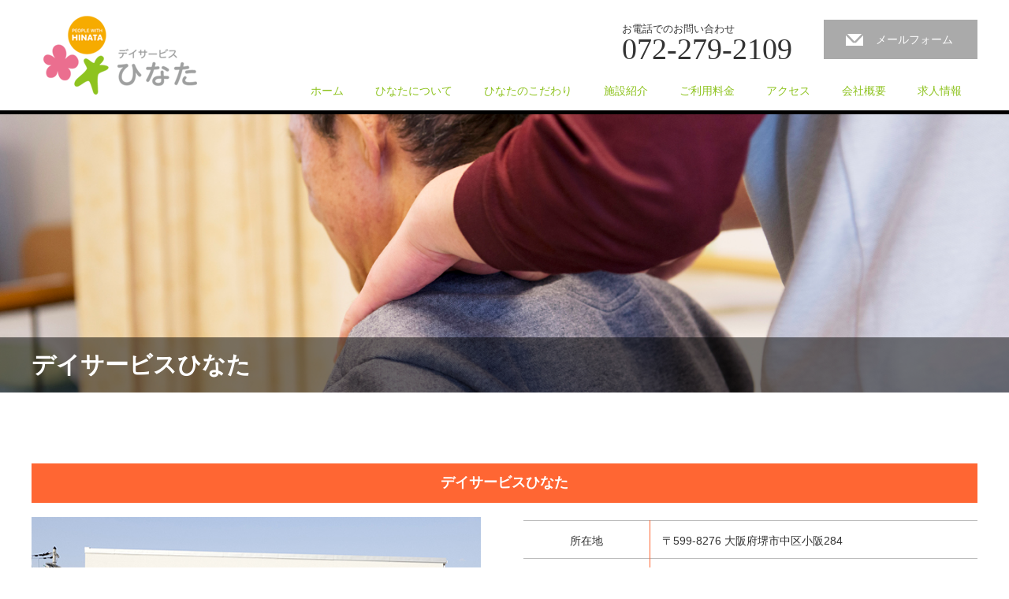

--- FILE ---
content_type: text/html; charset=UTF-8
request_url: https://hinata4165.co.jp/company/hinata/
body_size: 6755
content:
<!DOCTYPE html>
<html lang="ja">
<head>
<meta charset="UTF-8">
<meta name="viewport" content="width=1200">
<!--[if IE]><meta http-equiv="X-UA-Compatible" content="IE=edge,chrome=1"><![endif]-->
<title>デイサービスひなた | デイサービスひなた</title>
<meta name="description" content="デイサービスひなた所在地〒599-8276 大阪府堺市中区小阪284TEL072-279-2109FAX072-279-2102E-mailお問い合わせはこちらへ...">
<meta name=”keywords” content="デイサービスひなた,優仁ウエルネス株式会社,堺市,要介護要支援,介護福祉士">
<link rel="pingback" href="https://hinata4165.co.jp/xmlrpc.php">
		<script type="text/javascript">
			window._wpemojiSettings = {"baseUrl":"https:\/\/s.w.org\/images\/core\/emoji\/72x72\/","ext":".png","source":{"concatemoji":"https:\/\/hinata4165.co.jp\/wp-includes\/js\/wp-emoji-release.min.js?ver=4.4.33"}};
			!function(e,n,t){var a;function i(e){var t=n.createElement("canvas"),a=t.getContext&&t.getContext("2d"),i=String.fromCharCode;return!(!a||!a.fillText)&&(a.textBaseline="top",a.font="600 32px Arial","flag"===e?(a.fillText(i(55356,56806,55356,56826),0,0),3e3<t.toDataURL().length):"diversity"===e?(a.fillText(i(55356,57221),0,0),t=a.getImageData(16,16,1,1).data,a.fillText(i(55356,57221,55356,57343),0,0),(t=a.getImageData(16,16,1,1).data)[0],t[1],t[2],t[3],!0):("simple"===e?a.fillText(i(55357,56835),0,0):a.fillText(i(55356,57135),0,0),0!==a.getImageData(16,16,1,1).data[0]))}function o(e){var t=n.createElement("script");t.src=e,t.type="text/javascript",n.getElementsByTagName("head")[0].appendChild(t)}t.supports={simple:i("simple"),flag:i("flag"),unicode8:i("unicode8"),diversity:i("diversity")},t.DOMReady=!1,t.readyCallback=function(){t.DOMReady=!0},t.supports.simple&&t.supports.flag&&t.supports.unicode8&&t.supports.diversity||(a=function(){t.readyCallback()},n.addEventListener?(n.addEventListener("DOMContentLoaded",a,!1),e.addEventListener("load",a,!1)):(e.attachEvent("onload",a),n.attachEvent("onreadystatechange",function(){"complete"===n.readyState&&t.readyCallback()})),(a=t.source||{}).concatemoji?o(a.concatemoji):a.wpemoji&&a.twemoji&&(o(a.twemoji),o(a.wpemoji)))}(window,document,window._wpemojiSettings);
		</script>
		<style type="text/css">
img.wp-smiley,
img.emoji {
	display: inline !important;
	border: none !important;
	box-shadow: none !important;
	height: 1em !important;
	width: 1em !important;
	margin: 0 .07em !important;
	vertical-align: -0.1em !important;
	background: none !important;
	padding: 0 !important;
}
</style>
<link rel='stylesheet' id='style-css'  href='https://hinata4165.co.jp/wp-content/themes/hinata_child/style.css?ver=1.0.0' type='text/css' media='screen' />
<link rel='stylesheet' id='contact-form-7-css'  href='https://hinata4165.co.jp/wp-content/plugins/contact-form-7/includes/css/styles.css?ver=4.3.1' type='text/css' media='all' />
<link rel='stylesheet' id='jetpack_css-css'  href='https://hinata4165.co.jp/wp-content/plugins/jetpack/css/jetpack.css?ver=4.0.7' type='text/css' media='all' />
<script type='text/javascript' src='https://hinata4165.co.jp/wp-includes/js/jquery/jquery.js?ver=1.11.3'></script>
<script type='text/javascript' src='https://hinata4165.co.jp/wp-includes/js/jquery/jquery-migrate.min.js?ver=1.2.1'></script>
<script type='text/javascript' src='https://hinata4165.co.jp/wp-content/plugins/jquery-vertical-accordion-menu/js/jquery.hoverIntent.minified.js?ver=4.4.33'></script>
<script type='text/javascript' src='https://hinata4165.co.jp/wp-content/plugins/jquery-vertical-accordion-menu/js/jquery.cookie.js?ver=4.4.33'></script>
<script type='text/javascript' src='https://hinata4165.co.jp/wp-content/plugins/jquery-vertical-accordion-menu/js/jquery.dcjqaccordion.2.9.js?ver=4.4.33'></script>
<script type='text/javascript' src='https://hinata4165.co.jp/wp-content/plugins/q2w3-fixed-widget/js/q2w3-fixed-widget.min.js?ver=4.0.6'></script>
<script type='text/javascript' src='https://hinata4165.co.jp/wp-content/themes/hinata_child/js/featherlight/featherlight.min.js?ver=4.4.33'></script>
<link rel='https://api.w.org/' href='https://hinata4165.co.jp/wp-json/' />
<link rel="canonical" href="https://hinata4165.co.jp/company/hinata/" />
<link rel='shortlink' href='https://hinata4165.co.jp/?p=1121' />
<link rel="alternate" type="application/json+oembed" href="https://hinata4165.co.jp/wp-json/oembed/1.0/embed?url=https%3A%2F%2Fhinata4165.co.jp%2Fcompany%2Fhinata%2F" />
<link rel="alternate" type="text/xml+oembed" href="https://hinata4165.co.jp/wp-json/oembed/1.0/embed?url=https%3A%2F%2Fhinata4165.co.jp%2Fcompany%2Fhinata%2F&#038;format=xml" />

	<link rel="stylesheet" href="https://hinata4165.co.jp/wp-content/plugins/jquery-vertical-accordion-menu/skin.php?widget_id=2&amp;skin=clean" type="text/css" media="screen"  />
	<link rel="stylesheet" href="https://hinata4165.co.jp/wp-content/plugins/jquery-vertical-accordion-menu/skin.php?widget_id=3&amp;skin=graphite" type="text/css" media="screen"  />
	<link rel="stylesheet" href="https://hinata4165.co.jp/wp-content/plugins/jquery-vertical-accordion-menu/skin.php?widget_id=4&amp;skin=clean" type="text/css" media="screen"  /><style type="text/css">.rinen{background:#ffffcc;	padding:30px;}
.title001 {background:#FF6633;	height:40px;color:#fff;}
.title001 h3 {padding: 5px 0 0 0 !important;}
.branch td, .branch th {
    border-top: 1px solid #bbb;
    border-left: 0px  !important;
    border-bottom: 1px solid #bbb;
    border-right: 1px solid #ff6633;
    background: #fff  !important;
}
.b-0{border-right: 0px  !important;}

.kosaka_img{
display: inline-flex;
}
.kosaka_img li{padding:0px 10px;}

.post_content ul {
    list-style:none !important;
}

.mg0{margin: 0px 0px 0px 0px !important;}</style>
<!-- Jetpack Open Graph Tags -->
<meta property="og:type" content="article" />
<meta property="og:title" content="デイサービスひなた" />
<meta property="og:url" content="https://hinata4165.co.jp/company/hinata/" />
<meta property="og:description" content="デイサービスひなた 所在地 〒599-8276 大阪府堺市中区小阪284 TEL 072-279-2109 F&hellip;" />
<meta property="article:published_time" content="2016-12-20T07:36:31+00:00" />
<meta property="article:modified_time" content="2017-01-12T23:39:42+00:00" />
<meta property="og:site_name" content="デイサービスひなた" />
<meta property="og:image" content="https://hinata4165.co.jp/wp-content/uploads/2016/03/im_kosaka03.jpg" />
<meta property="og:locale" content="ja_JP" />

<!-- BEGIN GADWP v4.9.3.2 Universal Tracking - https://deconf.com/google-analytics-dashboard-wordpress/ -->
<script>
  (function(i,s,o,g,r,a,m){i['GoogleAnalyticsObject']=r;i[r]=i[r]||function(){
  (i[r].q=i[r].q||[]).push(arguments)},i[r].l=1*new Date();a=s.createElement(o),
  m=s.getElementsByTagName(o)[0];a.async=1;a.src=g;m.parentNode.insertBefore(a,m)
  })(window,document,'script','//www.google-analytics.com/analytics.js','ga');
  ga('create', 'UA-78954122-1', 'auto');
  ga('send', 'pageview');
</script>

<!-- END GADWP Universal Tracking -->

<script src="https://hinata4165.co.jp/wp-content/themes/law_tcd031/js/jscript.js?ver=1.0.0"></script>

<link rel="stylesheet" href="https://hinata4165.co.jp/wp-content/themes/hinata_child/style-pc.css?ver=1.0.0">
<link rel="stylesheet" href="https://hinata4165.co.jp/wp-content/themes/law_tcd031/japanese.css?ver=1.0.0">

<!--[if lt IE 9]>
<script src="https://hinata4165.co.jp/wp-content/themes/law_tcd031/js/html5.js?ver=1.0.0"></script>
<![endif]-->

<style type="text/css">

#logo_image { top:20px; left:15px; }

body { font-size:14px; }

a, #menu_archive .headline2, #menu_archive li a.title, #menu_bottom_area h2, #menu_bottom_area h3, .post_date, .archive_headline
  { color:#8EC31F; }

a:hover, .footer_menu a:hover, .footer_menu li:first-child a:hover, .footer_menu li:only-child a:hover, #footer_logo_text a:hover, #comment_header ul li a:hover
  { color:#AACF53; }
.footer_menu a:hover { color:#bbb; }
.footer_menu li:first-child a:hover, .footer_menu li:only-child a:hover { color:#fff; }

.global_menu li a:hover, .global_menu li.active_menu > a, #index_staff_headline, #staff_headline, #footer_top, #archive_headline, .side_headline, #comment_headline,
 .page_navi span.current, .widget_search #search-btn input, .widget_search #searchsubmit, .google_search #search_button, .global_menu ul ul a
  { background-color:#8EC31F !important; }

#header_contact a:hover, #index_news .link_button:hover, #index_staff .link_button:hover, #index_staff_list .owl-next:hover, #index_staff_head .link_button:hover, #index_staff_list .owl-prev:hover, #index_info_button li a:hover, #index_staff_list .link:hover, #index_staff_list a.link:hover, #archive_staff_list .link:hover, .flex-direction-nav a:hover, #return_top a:hover, .global_menu ul ul a:hover, #wp-calendar td a:hover, #wp-calendar #prev a:hover, #wp-calendar #next a:hover, .widget_search #search-btn input:hover, .google_search #search_button:hover, .widget_search #searchsubmit:hover, .page_navi a:hover, #previous_post a:hover, #next_post a:hover, #submit_comment:hover, #post_pagination a:hover, .tcdw_category_list_widget a:hover, .tcdw_archive_list_widget a:hover
   { background-color:#AACF53 !important; }

#comment_textarea textarea:focus, #guest_info input:focus
  { border-color:#AACF53 !important; }


.footer_menu a {
    color: #fff !important;
}
</style>


<link rel="stylesheet" href="https://hinata4165.co.jp/wp-content/themes/hinata_child/js/featherlight/featherlight.min.css?ver=1.0.0">

</head>
<body class="page page-id-1121 page-child parent-pageid-33 page-template page-template-page-noside page-template-page-noside-php">

 <div id="header">
  <div id="header_inner">

  <!-- logo -->
  <div id='logo_image'>
<h1 id="logo"><a href=" https://hinata4165.co.jp/" title="デイサービスひなた" data-label="デイサービスひなた"><img src="https://hinata4165.co.jp/wp-content/uploads/tcd-w/logo.png?1768385755" alt="デイサービスひなた" title="デイサービスひなた" /></a></h1>
</div>

  <!-- tel and contact -->
    <ul id="header_tel_contact" class="clerfix">
      <li id="header_tel">
    <p><span class="label">お電話でのお問い合わせ</span><span class="number">072-279-2109</span></p>
   </li>
         <li id="header_contact">
    <a href="/inquiry/">メールフォーム</a>
   </li>
     </ul>
  
  <!-- global menu -->
    <div class="global_menu clearfix">
   <ul id="menu-%e3%82%b0%e3%83%ad%e3%83%bc%e3%83%90%e3%83%ab%e3%83%a1%e3%83%8b%e3%83%a5%e3%83%bc" class="menu"><li id="menu-item-27" class="menu-item menu-item-type-post_type menu-item-object-page menu-item-27"><a href="https://hinata4165.co.jp/">ホーム</a></li>
<li id="menu-item-1145" class="menu-item menu-item-type-post_type menu-item-object-page menu-item-has-children menu-item-1145"><a href="https://hinata4165.co.jp/about/">ひなたについて</a>
<ul class="sub-menu">
	<li id="menu-item-1146" class="menu-item menu-item-type-custom menu-item-object-custom menu-item-1146"><a href="/about/#message">ご挨拶</a></li>
	<li id="menu-item-1147" class="menu-item menu-item-type-custom menu-item-object-custom menu-item-1147"><a href="/about/#hinata_info">ひなた通信</a></li>
</ul>
</li>
<li id="menu-item-980" class="menu-item menu-item-type-custom menu-item-object-custom menu-item-has-children menu-item-980"><a>ひなたのこだわり</a>
<ul class="sub-menu">
	<li id="menu-item-1148" class="menu-item menu-item-type-post_type menu-item-object-page menu-item-1148"><a href="https://hinata4165.co.jp/policy/policy_01/">機能訓練</a></li>
	<li id="menu-item-1151" class="menu-item menu-item-type-post_type menu-item-object-page menu-item-1151"><a href="https://hinata4165.co.jp/policy/policy_04/">食事</a></li>
	<li id="menu-item-1360" class="menu-item menu-item-type-post_type menu-item-object-page menu-item-1360"><a href="https://hinata4165.co.jp/policy/policy_05/">入浴</a></li>
	<li id="menu-item-1359" class="menu-item menu-item-type-post_type menu-item-object-page menu-item-1359"><a href="https://hinata4165.co.jp/policy/policy_06/">施設内通貨</a></li>
	<li id="menu-item-1358" class="menu-item menu-item-type-post_type menu-item-object-page menu-item-1358"><a href="https://hinata4165.co.jp/policy/policy_07/">リラクゼーション</a></li>
</ul>
</li>
<li id="menu-item-1257" class="menu-item menu-item-type-custom menu-item-object-custom menu-item-has-children menu-item-1257"><a>施設紹介</a>
<ul class="sub-menu">
	<li id="menu-item-1160" class="menu-item menu-item-type-post_type menu-item-object-page menu-item-1160"><a href="https://hinata4165.co.jp/facility/">1F</a></li>
	<li id="menu-item-424" class="menu-item menu-item-type-post_type menu-item-object-page menu-item-424"><a href="https://hinata4165.co.jp/facility/facility2f/">2F</a></li>
</ul>
</li>
<li id="menu-item-1261" class="menu-item menu-item-type-custom menu-item-object-custom menu-item-has-children menu-item-1261"><a>ご利用料金</a>
<ul class="sub-menu">
	<li id="menu-item-1156" class="menu-item menu-item-type-custom menu-item-object-custom menu-item-1156"><a href="/guide/#price">料金表</a></li>
	<li id="menu-item-426" class="menu-item menu-item-type-post_type menu-item-object-page menu-item-426"><a href="https://hinata4165.co.jp/guide/flow/">1日の流れ</a></li>
</ul>
</li>
<li id="menu-item-362" class="menu-item menu-item-type-post_type menu-item-object-page menu-item-362"><a href="https://hinata4165.co.jp/access/">アクセス</a></li>
<li id="menu-item-363" class="menu-item menu-item-type-post_type menu-item-object-page current-page-ancestor current-menu-ancestor current-menu-parent current-page-parent current_page_parent current_page_ancestor menu-item-has-children menu-item-363"><a href="https://hinata4165.co.jp/company/">会社概要</a>
<ul class="sub-menu">
	<li id="menu-item-1157" class="menu-item menu-item-type-post_type menu-item-object-page current-menu-item page_item page-item-1121 current_page_item menu-item-1157"><a href="https://hinata4165.co.jp/company/hinata/">ひなた</a></li>
	<li id="menu-item-1194" class="menu-item menu-item-type-post_type menu-item-object-page menu-item-1194"><a href="https://hinata4165.co.jp/company/hinata-fukai/">ひなた深井店</a></li>
	<li id="menu-item-1158" class="menu-item menu-item-type-post_type menu-item-object-page menu-item-1158"><a href="https://hinata4165.co.jp/company/hinata-hishiki/">ひなた菱木店</a></li>
</ul>
</li>
<li id="menu-item-1159" class="menu-item menu-item-type-post_type menu-item-object-page menu-item-1159"><a href="https://hinata4165.co.jp/recruit/">求人情報</a></li>
</ul>  </div>
  
  </div><!-- END #header_inner -->
 </div><!-- END #header -->

  <div id="main_image">
  <img src="https://hinata4165.co.jp/wp-content/uploads/2016/04/title_group.jpg" alt="デイサービスひなた" title="デイサービスひなた" />
  <h2 id="main_image_headline"><span>デイサービスひなた</span></h2>
 </div>
 

<div id="noside_contents" class="clearfix">

 
 <div id="page_post">

  <div class="post_content clearfix">
   <div id="hinata"><a name="hinata"></a></div>
<h3 class="title001" style="text-align: center;">デイサービスひなた</h3>
<p><img class="alignleft size-full wp-image-197" src="https://hinata4165.co.jp/wp-content/uploads/2016/03/im_kosaka.jpg" alt="im_kosaka" width="570" height="250" srcset="https://hinata4165.co.jp/wp-content/uploads/2016/03/im_kosaka-300x132.jpg 300w, https://hinata4165.co.jp/wp-content/uploads/2016/03/im_kosaka.jpg 570w" sizes="(max-width: 570px) 100vw, 570px" /></p>
<table class="branch alignright">
<tbody>
<tr>
<th>所在地</th>
<td class="b-0">〒599-8276 大阪府堺市中区小阪284</td>
</tr>
<tr>
<th>TEL</th>
<td class="b-0">072-279-2109</td>
</tr>
<tr>
<th>FAX</th>
<td class="b-0">072-279-2102</td>
</tr>
<tr>
<th>E-mail</th>
<td class="b-0"><a href="https://hinata4165.co.jp/inquiry/">お問い合わせはこちらへ</a></td>
</tr>
<tr>
<th>体験申込み</th>
<td class="b-0"><a href="https://hinata4165.co.jp/wp-content/uploads/2017/01/9d5a7c99ef7acbe7197bb20cd4fddef5.pdf"rel="" target="_blank">体験申込書（PDF）</a></td>
</tr>
</tbody>
</table>
<div class="mgnt40">
<ul class="kosaka_img">
<li><img class="alignnone size-full wp-image-598" src="https://hinata4165.co.jp/wp-content/uploads/2016/03/im_kosaka01.jpg" alt="im_kosaka01" width="360" height="270" srcset="https://hinata4165.co.jp/wp-content/uploads/2016/03/im_kosaka01-300x225.jpg 300w, https://hinata4165.co.jp/wp-content/uploads/2016/03/im_kosaka01.jpg 360w" sizes="(max-width: 360px) 100vw, 360px" /></li>
<li><img class="alignnone size-full wp-image-599" src="https://hinata4165.co.jp/wp-content/uploads/2016/03/im_kosaka02.jpg" alt="im_kosaka02" width="360" height="270" srcset="https://hinata4165.co.jp/wp-content/uploads/2016/03/im_kosaka02-300x225.jpg 300w, https://hinata4165.co.jp/wp-content/uploads/2016/03/im_kosaka02.jpg 360w" sizes="(max-width: 360px) 100vw, 360px" /></li>
<li><img class="alignnone size-full wp-image-600" src="https://hinata4165.co.jp/wp-content/uploads/2016/03/im_kosaka03.jpg" alt="im_kosaka03" width="360" height="270" srcset="https://hinata4165.co.jp/wp-content/uploads/2016/03/im_kosaka03-300x225.jpg 300w, https://hinata4165.co.jp/wp-content/uploads/2016/03/im_kosaka03.jpg 360w" sizes="(max-width: 360px) 100vw, 360px" /></li>
</ul>
</div>
<p><iframe style="border: 0;" src="https://www.google.com/maps/embed?pb=!1m18!1m12!1m3!1d1643.6473674368208!2d135.49140997606085!3d34.520759995096235!2m3!1f0!2f0!3f0!3m2!1i1024!2i768!4f13.1!3m3!1m2!1s0x0%3A0x0!2zMzTCsDMxJzE0LjciTiAxMzXCsDI5JzMzLjAiRQ!5e0!3m2!1sja!2sjp!4v1464942362507" width="100%" height="400" frameborder="0"></iframe></p>
     </div>

 </div><!-- END #page_post -->

 
</div>

 <div id="footer_top">
  <div id="footer_top_inner">

   <div id="footer_menu" class="clearfix">

		<div id="footer-menu" class="footer_menu clearfix"><ul id="menu-%e3%83%95%e3%83%83%e3%82%bf%e3%83%bc%e3%83%a1%e3%83%8b%e3%83%a5%e3%83%bc%ef%bc%88%e3%83%84%e3%83%aa%e3%83%bc%e5%9e%8b%ef%bc%89" class="menu"><li id="menu-item-1161" class="menu-item menu-item-type-post_type menu-item-object-page menu-item-1161"><a href="https://hinata4165.co.jp/">HOME</a></li>
<li id="menu-item-1165" class="menu-item menu-item-type-post_type menu-item-object-page menu-item-has-children menu-item-1165"><a href="https://hinata4165.co.jp/about/">ひなたについて</a>
<ul class="sub-menu">
	<li id="menu-item-1189" class="menu-item menu-item-type-custom menu-item-object-custom menu-item-1189"><a href="/about/#message">ご挨拶</a></li>
	<li id="menu-item-1190" class="menu-item menu-item-type-custom menu-item-object-custom menu-item-1190"><a href="/about/#hinata_info">ひなた通信</a></li>
</ul>
</li>
<li id="menu-item-1191" class="menu-item menu-item-type-custom menu-item-object-custom menu-item-has-children menu-item-1191"><a>ひなたのこだわり</a>
<ul class="sub-menu">
	<li id="menu-item-1167" class="menu-item menu-item-type-post_type menu-item-object-page menu-item-1167"><a href="https://hinata4165.co.jp/policy/policy_01/">機能訓練</a></li>
	<li id="menu-item-1170" class="menu-item menu-item-type-post_type menu-item-object-page menu-item-1170"><a href="https://hinata4165.co.jp/policy/policy_04/">食事</a></li>
	<li id="menu-item-1366" class="menu-item menu-item-type-post_type menu-item-object-page menu-item-1366"><a href="https://hinata4165.co.jp/policy/policy_05/">入浴</a></li>
	<li id="menu-item-1365" class="menu-item menu-item-type-post_type menu-item-object-page menu-item-1365"><a href="https://hinata4165.co.jp/policy/policy_06/">施設内通貨</a></li>
	<li id="menu-item-1364" class="menu-item menu-item-type-post_type menu-item-object-page menu-item-1364"><a href="https://hinata4165.co.jp/policy/policy_07/">リラクゼーション</a></li>
</ul>
</li>
<li id="menu-item-1259" class="menu-item menu-item-type-custom menu-item-object-custom menu-item-has-children menu-item-1259"><a>施設紹介</a>
<ul class="sub-menu">
	<li id="menu-item-1192" class="menu-item menu-item-type-post_type menu-item-object-page menu-item-1192"><a href="https://hinata4165.co.jp/facility/">1F</a></li>
	<li id="menu-item-1176" class="menu-item menu-item-type-post_type menu-item-object-page menu-item-1176"><a href="https://hinata4165.co.jp/facility/facility2f/">2F</a></li>
</ul>
</li>
<li id="menu-item-1260" class="menu-item menu-item-type-custom menu-item-object-custom menu-item-has-children menu-item-1260"><a>ご利用料金</a>
<ul class="sub-menu">
	<li id="menu-item-1193" class="menu-item menu-item-type-custom menu-item-object-custom menu-item-1193"><a href="/guide/#price">料金表</a></li>
	<li id="menu-item-1178" class="menu-item menu-item-type-post_type menu-item-object-page menu-item-1178"><a href="https://hinata4165.co.jp/guide/flow/">1日の流れ</a></li>
</ul>
</li>
<li id="menu-item-1179" class="menu-item menu-item-type-post_type menu-item-object-page menu-item-1179"><a href="https://hinata4165.co.jp/access/">アクセス</a></li>
<li id="menu-item-1180" class="menu-item menu-item-type-post_type menu-item-object-page current-page-ancestor current-menu-ancestor current-menu-parent current-page-parent current_page_parent current_page_ancestor menu-item-has-children menu-item-1180"><a href="https://hinata4165.co.jp/company/">会社概要</a>
<ul class="sub-menu">
	<li id="menu-item-1181" class="menu-item menu-item-type-post_type menu-item-object-page current-menu-item page_item page-item-1121 current_page_item menu-item-1181"><a href="https://hinata4165.co.jp/company/hinata/">デイサービスひなた</a></li>
	<li id="menu-item-1182" class="menu-item menu-item-type-post_type menu-item-object-page menu-item-1182"><a href="https://hinata4165.co.jp/company/hinata-fukai/">ひなた深井店</a></li>
	<li id="menu-item-1183" class="menu-item menu-item-type-post_type menu-item-object-page menu-item-1183"><a href="https://hinata4165.co.jp/company/hinata-hishiki/">ひなた菱木店</a></li>
</ul>
</li>
<li id="menu-item-1184" class="menu-item menu-item-type-post_type menu-item-object-page menu-item-1184"><a href="https://hinata4165.co.jp/recruit/">求人情報</a></li>
</ul></div>
   </div>


      <img id="footer_logo" src="https://hinata4165.co.jp/wp-content/uploads/2016/03/hinata_logo_re02.png" alt="" title="" />
   
      <p id="footer_desc">デイサービスひなた（指定事業所番号：2776102481）
〒599-8276　堺市中区小阪284　TEL 072-279-2109 FAX 072-279-2102</p>
   
  </div><!-- END #footer_top_inner -->
 </div><!-- END #footer_top -->

 <div id="footer_bottom">
  <div id="footer_bottom_inner" class="clearfix">

   <!-- social button -->
      <ul class="clearfix" id="footer_social_link">
            <li class="facebook"><a class="target_blank" href="https://www.facebook.com/%E3%83%87%E3%82%A4%E3%82%B5%E3%83%BC%E3%83%93%E3%82%B9%E3%81%B2%E3%81%AA%E3%81%9F-1689313621333883/">Facebook</a></li>
            <li class="rss"><a class="target_blank" href="https://hinata4165.co.jp/feed/">RSS</a></li>
       </ul>
   
   <!-- footer bottom menu -->
      <div id="footer_menu_bottom" class="clearfix">
    <ul id="menu-%e3%83%95%e3%83%83%e3%82%bf%e3%83%bc%e3%83%a1%e3%83%8b%e3%83%a5%e3%83%bc" class="menu"><li id="menu-item-486" class="menu-item menu-item-type-post_type menu-item-object-page menu-item-486"><a href="https://hinata4165.co.jp/sitemap/">サイトマップ</a></li>
<li id="menu-item-65" class="menu-item menu-item-type-post_type menu-item-object-page menu-item-65"><a href="https://hinata4165.co.jp/inquiry/">お問い合わせ</a></li>
<li id="menu-item-64" class="menu-item menu-item-type-post_type menu-item-object-page menu-item-64"><a href="https://hinata4165.co.jp/privacy/">プライバシーポリシー</a></li>
</ul>   </div>
   
   <p id="copyright">Copyright &copy;&nbsp; <a href="https://hinata4165.co.jp/">デイサービスひなた</a></p>

  </div><!-- END #footer_bottom_inner -->
 </div><!-- END #footer_bottom -->

 <div id="return_top">
  <a href="#header_top">PAGE TOP</a>
 </div>


			<script type="text/javascript">
				jQuery(document).ready(function($) {
					jQuery('#dc_jqaccordion_widget-2-item .menu').dcAccordion({
						eventType: 'hover',
						hoverDelay: 0,
						menuClose: false,
						autoClose: true,
						saveState: false,
						autoExpand: false,
						classExpand: 'current-menu-item',
						classDisable: '',
						showCount: false,
						disableLink: false,
						cookie: 'dc_jqaccordion_widget-2',
						speed: 'normal'
					});
				});
			</script>
		
						<script type="text/javascript">
				jQuery(document).ready(function($) {
					jQuery('#dc_jqaccordion_widget-3-item .menu').dcAccordion({
						eventType: 'click',
						hoverDelay: 200,
						menuClose: false,
						autoClose: false,
						saveState: false,
						autoExpand: false,
						classExpand: 'current-menu-item',
						classDisable: '',
						showCount: false,
						disableLink: false,
						cookie: 'dc_jqaccordion_widget-3',
						speed: 'normal'
					});
				});
			</script>
		
						<script type="text/javascript">
				jQuery(document).ready(function($) {
					jQuery('#dc_jqaccordion_widget-4-item .menu').dcAccordion({
						eventType: 'hover',
						hoverDelay: 0,
						menuClose: false,
						autoClose: true,
						saveState: false,
						autoExpand: false,
						classExpand: 'current-menu-item',
						classDisable: '',
						showCount: false,
						disableLink: false,
						cookie: 'dc_jqaccordion_widget-4',
						speed: 'normal'
					});
				});
			</script>
		
			<script type='text/javascript' src='https://hinata4165.co.jp/wp-includes/js/comment-reply.min.js?ver=4.4.33'></script>
<script type='text/javascript' src='https://hinata4165.co.jp/wp-content/plugins/contact-form-7/includes/js/jquery.form.min.js?ver=3.51.0-2014.06.20'></script>
<script type='text/javascript'>
/* <![CDATA[ */
var _wpcf7 = {"loaderUrl":"https:\/\/hinata4165.co.jp\/wp-content\/plugins\/contact-form-7\/images\/ajax-loader.gif","recaptchaEmpty":"\u3042\u306a\u305f\u304c\u30ed\u30dc\u30c3\u30c8\u3067\u306f\u306a\u3044\u3053\u3068\u3092\u8a3c\u660e\u3057\u3066\u304f\u3060\u3055\u3044\u3002","sending":"\u9001\u4fe1\u4e2d ..."};
/* ]]> */
</script>
<script type='text/javascript' src='https://hinata4165.co.jp/wp-content/plugins/contact-form-7/includes/js/scripts.js?ver=4.3.1'></script>
<script type='text/javascript' src='https://s0.wp.com/wp-content/js/devicepx-jetpack.js?ver=202603'></script>
<script type='text/javascript' src='https://hinata4165.co.jp/wp-includes/js/wp-embed.min.js?ver=4.4.33'></script>
</body>
</html>


--- FILE ---
content_type: text/css
request_url: https://hinata4165.co.jp/wp-content/themes/hinata_child/style.css?ver=1.0.0
body_size: 2452
content:
/*
Theme Name:	law_tcd031の子テーマ
Template:	law_tcd031
Description:	law_tcd031の子テーマ
Version:	1.0.0
Author URI:
*/
@import url("../law_tcd031/style.css");

/*文字設定*/
.fs200 h3 {font-size: 200% !important;}
.line15{line-height:1.5 !important;}
/*文字カラー*/
.main_color{color:#ff6633 !important;}
.main_color02{color:#ff9999 !important;}
.main_color03{color:#99cc00 !important;}
/*背景カラー*/
.sab_b_color01{background:#FF9999 !important;}
.sab_b_color02{background:#FFFFCC !important;}
.sab_b_color03{background:#FFCC00 !important;}
.sab_b_color04{background:#99CC00 !important;}
.sab_b_color05{background:#fff2e9 !important;}
.sab_b_color06{background:#eeffe8  !important;}
.sab_b_color07{background:#fff  !important;}

/*文字折り返し*/
.wb {word-wrap: break-word !important;}
/*ボーダー*/
.main_b_border{border-bottom: 1px solid #ff6633 !important;}
.main_b_border02{border-bottom: 1px solid #ff9999 !important;}
.main_b_border03{border-bottom: 1px solid #99cc00 !important;}
.main_b_border04{border: 1px solid #FF6633 !important;}

/*パディング*/
.pd0 {padding: 0 0 0 0 !important;}
.pdo {padding:10px !important;}
.pd5_1 {padding:5px 5px 5px 20px !important;}
.pdt5 {padding-top:5px !important;}
.pdt10 {padding-top:10px !important;}
.pd15 {padding:15px !important;}

/*マージン*/
.mgnt-20{margin-top:-20px !important;}
.mgn0 {margin: 0 0 0 0 !important;}
.mgnt5 {margin-top:5px !important;}
.mgnt12{margin-top:12px !important;}
.mgnt10 {margin-top:10px !important;}
.mgnt20{margin-top:20px !important;}
.mgnt29{margin-top:29px !important;}
.mgnt30{margin-top:30px !important;}
.mgnt36{margin-top:36px !important;}
.mgnt40 {margin-top:40px !important;}
.mgnl20 {margin-left:20px !important;}
.mgnr66 {margin-right:66px !important;}
.mgnt50{margin-top:50px;}
.mgnb50{margin-bottom:50px;}
.mgnl10{margin: 0 0 10px 10px !important;}
.mgnt-35{margin-top:-35px;}
.mgnt80{margin-top:80px !important;}


/*幅*/
.w_100p {width:100%;}
.w_56 {width:56px;}
.w_120 {width:120px;}
.w_140 {width:140px;}
.w_260 {width:260px;}
.w_350 {width:350px;}
.w_400 {width:400px;}
.w_416 {width:416px;}
.w_500 {width:500px;}
.w_580 {width:580px;}
.w_616 {width:616px;}
.w_680 {width:680px;}


/*固定ページ*/
.title001 {
	background:#FF6633;
	height:40px;
	color:#fff;
}
.title001 h3 {
	padding:5px 0 0 0;
	}
.title002 {
	height:40px;
	color:#fff;
	border-radius: 10px;        /* CSS3草案 */
    -webkit-border-radius: 10px;    /* Safari,Google Chrome用 */
    -moz-border-radius: 10px;   /* Firefox用 */
}


.kotei_aisatu{
list-style: none !important;
}
.kotei_aisatu_menu{
	list-style: none !important;
	padding-left: 0;
}
.kotei_aisatu_menu li{
	display: inline;
	width:250px;
}
.kotei_aisatu_menu li img:hover{
	opacity:0.5;
	}
.pdf-link:hover {
	opacity:0.5;
	}
.kotei_aisatu_menu02{
	list-style: none !important;
	padding-left: 0;
}
.kotei_aisatu_menu02 li{
	display: inline;
	width:360px;
	margin: 0 10px;
}


.gaiyou {
    border-collapse: collapse;
    border-spacing: 0;
    margin-top:-6px !important;
}
.access .gaiyou {
    border-collapse: collapse;
    border-spacing: 0;
    width: 50%;
    margin-top:-6px !important;
}

.branch {
    border-collapse: collapse;
    border-spacing: 0;
    width: 48%;
    margin-top:-6px !important;
}
.access .branch {
    border-collapse: collapse;
    border-spacing: 0;
    width: 50%;
    margin-top:-6px !important;
}

.flex {
	display: flex;
	justify-content: center;
}
.rinen{
	background:#ffffcc;
	padding:30px;
}
.rinen .post_content blockquote.alignright, .post_content img.alignright {
    margin: -35px 0 7px 24px;
}
.gaiyou td, .gaiyou th {
    border-top: 1px solid #bbb;
    border-left: 0px solid #bbb;
    border-bottom: 1px solid #bbb;
    border-right: 1px solid #ff6633;

    padding: 10px 15px 7px;
    line-height: 2.2;
    background: #fff;
}
.b-0{border-right: 0px solid #ff6633 !important;}
.hisiki img {
    margin: -7px 0 7px 24px !important;
}
.access .kosaka{margin: 13px 24px 7px 0 !important;}
.kuruma{list-style-type:none !important;
}
.kuruma li{
	background-image: url("http://hinata4165.co.jp/wp-content/uploads/2016/03/car.png") !important;
	background-repeat:no-repeat;
	background-position:0px 9px;
	padding-left:33px;
	border-bottom: 1px solid #ff6633;
	}
.densya{list-style-type:none !important;}
.densya li{
	background-image: url("http://hinata4165.co.jp/wp-content/uploads/2016/03/bus.png") !important;
	background-repeat:no-repeat;
	background-position:0px 9px;
	padding-left:33px;
	border-bottom: 1px solid #ff6633;
	}
.densya p,.kuruma p{margin: 0 0 0 0 !important;}
.a_map{margin: 0px 0 7px 24px !important;}
.f-left{float:left;	}
.f-right{float:right;}
.f-clearfix{
	 display:block;
     clear:both;
     height:0px;
     visibility:hidden;
     content:".";
}

/*ご利用案内*/
.annai_waku{
	border: 2px solid #FF6633;
	color:#FF6633;

	}
.annai_title{
	border-left: 5px solid #FFCC00;
	color:#FFCC00;
	padding:0 0 0 8px !important;
	margin:5px 5px 5px 10px !important;

	border-radius: 3px;        /* CSS3草案 */
    -webkit-border-radius: 3px;    /* Safari,Google Chrome用 */
    -moz-border-radius: 3px;   /* Firefox用 */
	}
.annai_waku2{
	border: 2px solid #FFCC00;
	color:#FFCC00;

	}
.annai_title2{
	border-left: 5px solid #FFCC00;
	color:#FFCC00;
	padding:0 0 0 8px !important;
	margin:5px 5px 5px 10px !important;

	border-radius: 3px;        /* CSS3草案 */
    -webkit-border-radius: 3px;    /* Safari,Google Chrome用 */
    -moz-border-radius: 3px;   /* Firefox用 */
	}
.hyou001{width:420px;}
.hyou001 table {
	text-align:center;
}
.hyou001_1 table {
	text-align:center;
}
.hyou {
    border-right: 1px solid #ff6633 !important;
	}


.hyou002{
	width:390px;
	margin-top:20px;
}
.hyou003{
	width:448px;
}
.hyou003 table {
	text-align:center;
}
.hyou004{
	width:362px;
	margin-top:20px;

}
.hyou005{
	width:451px;
	margin-top:20px;

}
.hyou006{
		width:410px;
}
.hyou_c{
		text-align: center;
}
.futangaku img{
	margin: 40px 0 7px 24px !important;
}

/*求人表*/
.kyujin th{width:56px !important;}
/*1F*/
.f_1_yoku {
	margin-left: 0 !important;
}
.f_1_yoku li {
display: inline !important;
list-style: none !important;
margin: 0 8px;
}
/*サイドウィジェット*/
.side_headline {
    margin: 0 0 0 0;
}
#dc_jqaccordion_widget-2-item ul a.dcjq-parent {
    background:#FFF !important;
}
.dcjq-accordion li a{
    background:#FFF !important;
}
.side_widget {
    margin: 0 0 10px 0 !important;
    font-size: 12px;
    position: relative;
}

/*footer*/

.footer_menu a {
    color: #fff !important;
}

/*1611*/
#index_content1_bottom_001{
    width: 1200px;
    margin: 0 auto 90px;
    position: relative;
}
/**/
.toku_all ul {
    list-style: none;
}
.list_all{
	display: inline-flex;
	margin:20px 0px;
}

.dis_sp{display:none;}
.toku_txt{
	width:800px;
	padding:10px;
	background:#f4f4f4;
}
.toku_txt h4{
	font-size:1.6em;

}
.toku_txt ul li{
	list-style-type: circle;

}

#index_content1_bottom_001 h3
 {
	position: relative;
	padding: .3em;
	background-color: #8EC31F;
	text-align:center;
	font-size:1.6em;
	color:#fff;
}
#index_content1_bottom_001 h3
 span {
	display: block;
	padding: .75em 1em;
	border: 1px dashed #ccc;
}
#index_content1_bottom_001 h3
::before,
#index_content1_bottom_001 h3
::after {
	content: '';
	position: absolute;
	border-style: solid;
	border-color: transparent;
}
#index_content1_bottom_001 h3
::before {
	top: 100%;
	left: 0;
	border-width: 0 15px 15px 0;
	border-right-color: #2f4f4f;
}
#index_content1_bottom_001 h3
::after {
	top: -15px;
	right: 0;
	border-style: solid;
	border-width: 0 15px 15px 0;
	border-bottom-color: #2f4f4f;
}

.post_content .alignright2 {
    float: right;
}
.post_content .alignleft2 {
    float: left;
    padding-right:5px;
}
.h_225{margin-top:100px;}

/* company */
.company-profile{
	width: 48%;
	float: left;
}
.company-history{
	width: 48%;
	float: right;
}

/* lightbox - 採用ページ */
.featherlight:last-of-type{
    background: rgba(25,25,25,.4) !important;
}
.featherlight-content{
	border-bottom: solid 3px #8EC31F !important;
	padding: 30px !important;
}


--- FILE ---
content_type: text/plain
request_url: https://www.google-analytics.com/j/collect?v=1&_v=j102&a=1290909480&t=pageview&_s=1&dl=https%3A%2F%2Fhinata4165.co.jp%2Fcompany%2Fhinata%2F&ul=en-us%40posix&dt=%E3%83%87%E3%82%A4%E3%82%B5%E3%83%BC%E3%83%93%E3%82%B9%E3%81%B2%E3%81%AA%E3%81%9F%20%7C%20%E3%83%87%E3%82%A4%E3%82%B5%E3%83%BC%E3%83%93%E3%82%B9%E3%81%B2%E3%81%AA%E3%81%9F&sr=1280x720&vp=1280x720&_u=IEBAAEABAAAAACAAI~&jid=90450782&gjid=296774832&cid=937639636.1768385758&tid=UA-78954122-1&_gid=1869769655.1768385758&_r=1&_slc=1&z=517256679
body_size: -451
content:
2,cG-7YZE21RFJY